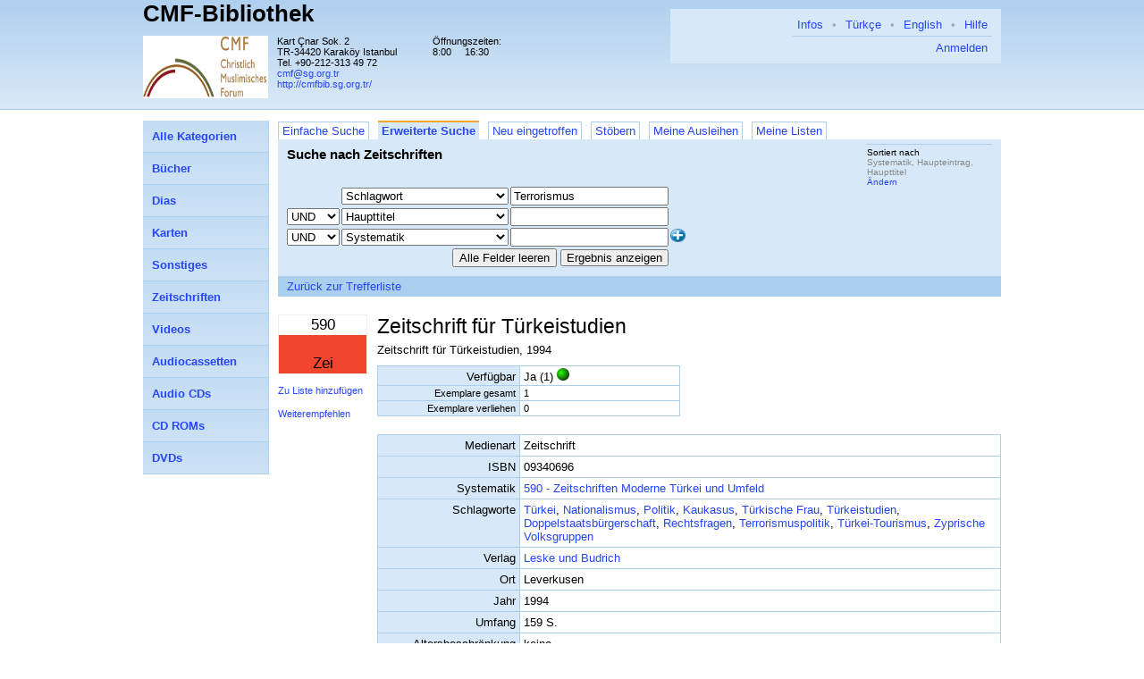

--- FILE ---
content_type: text/html; charset=UTF-8
request_url: http://cmfbib.sg.org.tr/search?mode=a&q=&critCount=3&crit_0=sw&value_0=Terrorismus&op_0=&crit_1=ht&value_1=&op_1=&crit_2=sy&value_2=&op_2=&ma=2&exAnz=0&flt=&gradeFlt=&sort_0=Systematik&sort_1=Haupteintrag&sort_2=Haupttitel&page=2&view=detail&page_size=10&id=0.8273
body_size: 43406
content:
<!DOCTYPE html PUBLIC "-//W3C//DTD XHTML 1.0 Strict//EN" "http://www.w3.org/TR/xhtml1/DTD/xhtml1-strict.dtd">
<html xmlns="http://www.w3.org/1999/xhtml">

    <head>
        <meta http-equiv="content-type" content="text/html; charset=utf-8" />
        <title>LITTERA web.OPAC</title>
        <link rel="stylesheet" href="/css/reset.css?6_1_5_05.04.2017" />
        <link rel="stylesheet" type="text/css" href="/css/superfish.css" media="screen" />
        <link rel="stylesheet" type="text/css" media="screen" href="/css/superfish-vertical.css" />
        <link rel="stylesheet" href="/css/style.css.php?v=6_1_5_05.04.2017_1734335413" />
        <link rel="stylesheet" type="text/css" href="/css/keyboard.css"/>
        <link rel="stylesheet" type="text/css" href="/js/jqueryui/jquery-ui.min.css"/>
        <link rel="stylesheet" type="text/css" href="/js/jqueryui/jquery-ui.theme.min.css"/>
        <link rel="stylesheet" type="text/css" href="/js/jqueryui/jquery-ui.structure.min.css"/>

                              <link rel="stylesheet" href="/css/jquery.autocomplete.css" />
                          <script type="text/javascript">
        absoluteUrl = 'http://cmfbib.sg.org.tr';
        </script>
        <script src="/js/jquery-1.11.3.min.js" type="text/javascript"></script>
        <script src="/js/jqueryui/jquery-ui.js" type="text/javascript"></script>
        <script type="text/javascript" src="/js/hoverIntent.js"></script>
        <script type="text/javascript" src="/js/superfish.js"></script>
        <script type="text/javascript" src="/js/jquery.bgiframe.js"></script>
        <script type="text/javascript" src="/js/keyboard.js"></script>

                              <script type="text/javascript" src="/js/jquery.ajaxQueue.js"></script>
                  
    </head>

    <body>

        <div id="headerbg">
            <div id="header">

                <div class="right_head_block">
                    <div id="menublock">
                        <ul class="mainmenu">
                            <li><a class="helpLink" href="/hilfe/deu/hilfe.html">Hilfe</a></li>

                                                                                                                                                    <li class="separator">&bull;</li>
                                <li><a href="/search?lang=eng">English</a></li>
                                                                                                                        <li class="separator">&bull;</li>
                                <li><a href="/search?lang=tur">Türkçe</a></li>
                                                          
                              <li class="separator">&bull;</li>
                              <li><a href="/search?libinfo">Infos</a></li>
                            
                        </ul>
                        <div class="clear"></div>
                        <div class="loginblock">
                                                                                              <a href="/login?continue=%2Fsearch%3Fmode%3Da%26q%3D%26critCount%3D3%26crit_0%3Dsw%26value_0%3DTerrorismus%26op_0%3D%26crit_1%3Dht%26value_1%3D%26op_1%3D%26crit_2%3Dsy%26value_2%3D%26op_2%3D%26ma%3D2%26exAnz%3D0%26flt%3D%26gradeFlt%3D%26sort_0%3DSystematik%26sort_1%3DHaupteintrag%26sort_2%3DHaupttitel%26page%3D2%26view%3Ddetail%26page_size%3D10%26id%3D0.8273&cancel_url=%2Fsearch%3Fmode%3Da%26q%3D%26critCount%3D3%26crit_0%3Dsw%26value_0%3DTerrorismus%26op_0%3D%26crit_1%3Dht%26value_1%3D%26op_1%3D%26crit_2%3Dsy%26value_2%3D%26op_2%3D%26ma%3D2%26exAnz%3D0%26flt%3D%26gradeFlt%3D%26sort_0%3DSystematik%26sort_1%3DHaupteintrag%26sort_2%3DHaupttitel%26page%3D2%26view%3Ddetail%26page_size%3D10%26id%3D0.8273">
                            Anmelden                                </a>
                          </div>
                    </div>
                    <div class="bib_custom_html">
                                                </div>
                </div>

                <div class="left_head_block">
                    <h1>
                        <a href="/search">
CMF-Bibliothek                        </a>
                    </h1>
                    <div class="clear"></div>
                    <h2></h2>
                    <div class="clear"></div>

                    <img class="logo" alt="Bibliothekslogo" src="/view/library_logo.php"
                         width="140px" height="70" />

                    <div class="address">Kart &Ccedil;nar Sok. 2<br />
                            TR-34420 Karak&ouml;y Istanbul<br />
                            Tel.                        +90-212-313 49 72<br />
                        <a href="mailto:cmf@sg.org.tr ">
cmf@sg.org.tr </a>
                          <br/>
                          <a href="http://cmfbib.sg.org.tr/">
  http://cmfbib.sg.org.tr/                          </a>
                                            </div>

                    <table class="opening_data">
                        <tr>
                            <td colspan="2">Öffnungszeiten:</td>
                        </tr>
                        <tr><td>8:00</td><td>16:30</td></tr>
                    </table>
                </div>

                <div class="clear"></div>
            </div>
        </div>

        <div id="master">

            <div id="mainarea">

                <div id="content">

                                                
<ul class="tab">
      <li>
      <a href="/search?mode=s&q=&critCount=3&crit_0=sw&value_0=Terrorismus&op_0=&crit_1=ht&value_1=&op_1=&crit_2=sy&value_2=&op_2=&ma=2&exAnz=0&flt=&gradeFlt=&sort_0=Systematik&sort_1=Haupteintrag&sort_2=Haupttitel&view=list&page_size=10">Einfache Suche</a>
    </li>
      <li class="selected">
      <a href="/search?mode=a&q=&critCount=3&crit_0=sw&value_0=Terrorismus&op_0=&crit_1=ht&value_1=&op_1=&crit_2=sy&value_2=&op_2=&ma=2&exAnz=0&flt=&gradeFlt=&sort_0=Systematik&sort_1=Haupteintrag&sort_2=Haupttitel&view=list&page_size=10">Erweiterte Suche</a>
    </li>
      <li>
      <a href="/search?mode=n&q=&critCount=3&crit_0=sw&value_0=Terrorismus&op_0=&crit_1=ht&value_1=&op_1=&crit_2=sy&value_2=&op_2=&ma=2&exAnz=0&flt=&gradeFlt=&sort_0=Systematik&sort_1=Haupteintrag&sort_2=Haupttitel&view=list&page_size=10">Neu eingetroffen</a>
    </li>
      <li>
      <a href="/search?mode=stb&q=&critCount=3&op_0=&op_1=&crit_2=sy&value_2=&op_2=&ma=2&exAnz=0&gradeFlt=&sort_0=Systematik&sort_1=Haupteintrag&sort_2=Haupttitel&view=list&page_size=10">Stöbern</a>
    </li>
      <li>
      <a href="/lendings">Meine Ausleihen</a>
    </li>
      <li>
      <a href="/lists">Meine Listen</a>
    </li>
  </ul>
<div class="clear"></div>
<div class="tabcontent">
  <div class="simple_search">
    <h4>Suche nach Zeitschriften</h4>
    <form method="GET" action="" id="simple_search">

      <div class="common_search_params">

                            <div class="sortierung">
            <h3>Sortiert nach</h3>
            <span>Systematik, Haupteintrag, Haupttitel</span><br/>
            <a href="#" id="sort_button">
  Ändern            </a>
          </div>
        

              </div>

      <input type="hidden" name="ma" value="2" />
      <input type="hidden" name="mode" value="a" />
            <script type="text/javascript">

  $(document).ready(function () {
    for (var i = 0; i < 3; i++) {
      $('#adv_search_crit_' + i).change(function () {
        setupAllAutocomplete();
      });
    }
    setupAllAutocomplete();
    setCritImage();
  });


  function setupAllAutocomplete() {
    for (var i = 0; i < 3; i++) {
      setupAutocomplete(i);
    }
  }

  function setupAutocomplete(i) {
    var baseUrl = '/search/adv_ac';
    var criteria = $('#adv_search_crit_' + i).val();
    var valueInput = $('#adv_search_value_' + i);
    var url = baseUrl + '?crit=' + criteria;

    var mediaType = (location.search.split('ma=')[1] || '').split('&')[0];
    if (mediaType) {
      url += "&ma=" + mediaType;
    }


    valueInput.autocomplete({
      width: 400,
      source: url,
      html: true,
      autoFocus: true,
      select: function (event, ui) {
        var str = ui.item.value;
        var spl = str.split('|');
        var res = '';
        if (spl.length > 1) {
          res = spl[0];
        } else {
          res = ui.item.value;
        }
        return $('<div/>').text(res).html();
      },
      change: function (event, ui) {
        var str = ui.toString();
        if (str.slice(-1) === '*') {
          valueInput.autocomplete("option", "disabled", true);
        }
      },
      cacheLength: 100, matchContains: true, scroll: true
    });
  }

  function setCritImage() {
    for (var i = 1; i < 3; i++) {
      var op = document.getElementById('adv_search_op_' + i).value;
      if (op === "OR") {
        var braceRow = document.getElementById('critCol_' + i);
        if (Object.prototype.toString.call(braceRow.firstChild).slice(8, -1) !== 'HTMLImageElement') {
          var img = new Image();
          braceRow.insertBefore(img, braceRow.firstChild);
          img.src = 'images/arrowDR.png';
        }
      } else {
        var braceRow = document.getElementById('critCol_' + i);
        if (Object.prototype.toString.call(braceRow.firstChild).slice(8, -1) === 'HTMLImageElement') {
          braceRow.removeChild(braceRow.firstChild);
        }
      }
    }
  }

  $.fn.clearForm = function () {
    return this.each(function () {
      var type = this.type, tag = this.tagName.toLowerCase();
      if (tag == 'form')
        return $(':input', this).clearForm();
      if (type == 'text' || type == 'password' || tag == 'textarea')
        this.value = '';
      else if (type == 'checkbox' || type == 'radio')
        this.checked = false;
      // Auswahl beibehalten
      //else if (tag == 'select')
      //    this.selectedIndex = -1;
    });
  };



</script>

<div class="advanced_search_form">
    <input type="hidden" name="mode" value="a" />
    <table>
                  <tr id="adv_search_crit_line_0">
              <td>
                                      &nbsp;
                                </td>
              <td id="critCol_0">
                  <select name="crit_0"
                          id="adv_search_crit_0">
                                                      <option
                            value="ma"

                                                        >
                                Medienart                        </option>
                                              <option
                            value="vf"

                                                        >
                                Verfasser                        </option>
                                              <option
                            value="bp"

                                                        >
                                Beteiligte Personen                        </option>
                                              <option
                            value="vb"

                                                        >
                                Verfasser und bet. Personen                        </option>
                                              <option
                            value="ur"

                                                        >
                                Urheber                        </option>
                                              <option
                            value="ht"

                                                        >
                                Haupttitel                        </option>
                                              <option
                            value="sy"

                                                        >
                                Systematik                        </option>
                                              <option
                            value="og"

                                                        >
                                Systematik-Obergruppe                        </option>
                                              <option
                            value="vr"

                                                        >
                                Verlag                        </option>
                                              <option
                            value="jr"

                                                        >
                                Jahr                        </option>
                                              <option
                            value="re"

                                                        >
                                Reihe                        </option>
                                              <option
                            value="sw"

                            selected="selected"                            >
                                Schlagwort                        </option>
                                              <option
                            value="ik"

                                                        >
                                Interessenskreis                        </option>
                                              <option
                            value="sp"

                                                        >
                                Sprache                        </option>
                                              <option
                            value="is"

                                                        >
                                ISBN                        </option>
                                        </select>
              </td>
              <td>
                  <input  type="text" size="20" name="value_0"
                                                                                                                             id="adv_search_value_0"
                                                                                                                             value="Terrorismus"
                                                                                                                             />
              </td>
              
          </tr>
                  <tr id="adv_search_crit_line_1">
              <td>
                                      <select name="op_1" onchange="setCritImage()"
                            id="adv_search_op_1">
                        <option value ="AND" >UND</option>
                        <option value ="OR" >ODER</option>
                    </select>
                                </td>
              <td id="critCol_1">
                  <select name="crit_1"
                          id="adv_search_crit_1">
                                                      <option
                            value="ma"

                                                        >
                                Medienart                        </option>
                                              <option
                            value="vf"

                                                        >
                                Verfasser                        </option>
                                              <option
                            value="bp"

                                                        >
                                Beteiligte Personen                        </option>
                                              <option
                            value="vb"

                                                        >
                                Verfasser und bet. Personen                        </option>
                                              <option
                            value="ur"

                                                        >
                                Urheber                        </option>
                                              <option
                            value="ht"

                            selected="selected"                            >
                                Haupttitel                        </option>
                                              <option
                            value="sy"

                                                        >
                                Systematik                        </option>
                                              <option
                            value="og"

                                                        >
                                Systematik-Obergruppe                        </option>
                                              <option
                            value="vr"

                                                        >
                                Verlag                        </option>
                                              <option
                            value="jr"

                                                        >
                                Jahr                        </option>
                                              <option
                            value="re"

                                                        >
                                Reihe                        </option>
                                              <option
                            value="sw"

                                                        >
                                Schlagwort                        </option>
                                              <option
                            value="ik"

                                                        >
                                Interessenskreis                        </option>
                                              <option
                            value="sp"

                                                        >
                                Sprache                        </option>
                                              <option
                            value="is"

                                                        >
                                ISBN                        </option>
                                        </select>
              </td>
              <td>
                  <input  type="text" size="20" name="value_1"
                                                                                                                             id="adv_search_value_1"
                                                                                                                             value=""
                                                                                                                             />
              </td>
              
          </tr>
                  <tr id="adv_search_crit_line_2">
              <td>
                                      <select name="op_2" onchange="setCritImage()"
                            id="adv_search_op_2">
                        <option value ="AND" >UND</option>
                        <option value ="OR" >ODER</option>
                    </select>
                                </td>
              <td id="critCol_2">
                  <select name="crit_2"
                          id="adv_search_crit_2">
                                                      <option
                            value="ma"

                                                        >
                                Medienart                        </option>
                                              <option
                            value="vf"

                                                        >
                                Verfasser                        </option>
                                              <option
                            value="bp"

                                                        >
                                Beteiligte Personen                        </option>
                                              <option
                            value="vb"

                                                        >
                                Verfasser und bet. Personen                        </option>
                                              <option
                            value="ur"

                                                        >
                                Urheber                        </option>
                                              <option
                            value="ht"

                                                        >
                                Haupttitel                        </option>
                                              <option
                            value="sy"

                            selected="selected"                            >
                                Systematik                        </option>
                                              <option
                            value="og"

                                                        >
                                Systematik-Obergruppe                        </option>
                                              <option
                            value="vr"

                                                        >
                                Verlag                        </option>
                                              <option
                            value="jr"

                                                        >
                                Jahr                        </option>
                                              <option
                            value="re"

                                                        >
                                Reihe                        </option>
                                              <option
                            value="sw"

                                                        >
                                Schlagwort                        </option>
                                              <option
                            value="ik"

                                                        >
                                Interessenskreis                        </option>
                                              <option
                            value="sp"

                                                        >
                                Sprache                        </option>
                                              <option
                            value="is"

                                                        >
                                ISBN                        </option>
                                        </select>
              </td>
              <td>
                  <input  type="text" size="20" name="value_2"
                                                                                                                             id="adv_search_value_2"
                                                                                                                             value=""
                                                                                                                             />
              </td>
                              <td style="vertical-align: middle; ">

                    <input type="image" name="moreCrit" src="images/add-button-th.png" height="15" width="17" alt="Feld hinzufügen"/>

                </td>
              
          </tr>
                <tr>
            <td colspan="3" style="text-align: right;">
                <input type="hidden" name="critCount" value="3"/>
                <input type="button" value="Alle Felder leeren" onclick="$(':input').clearForm()" />
                <input type="submit" name="search" value="Ergebnis anzeigen" />
            </td>
        </tr>
    </table>
</div>
      <input type="hidden" name="sort_0" id="sort_0"
             value="Systematik" />
      <input type="hidden" name="sort_1" id="sort_1"
             value="Haupteintrag" />
      <input type="hidden" name="sort_2" id="sort_2"
             value="Haupttitel" />
    </form>
    <div class="clear"></div>

    <div style="display:  none;" id="sort_editor" class="popup">
      <script type="text/javascript">
        $(document).ready(function() {
          $('body').click(function() {
            $('#sort_editor').hide();
          });

          $('#sort_editor').click(function(event) {
            event.stopPropagation();
          });

          $('#sort_button').click(function(event) {
            loadSortEditorData();
            var pos = $(this).offset();
            var width = $("#sort_editor").width();
            $("#sort_editor").css({"left": (pos.left - width) + "px",
              "top": (pos.top + 14) + "px"});
            $('#sort_editor').show();
            event.stopPropagation();
          });

          $('#sort_editor .okbutton').click(function() {
            saveSortEditorData();
            $('.simple_search form').submit();
          });

          $('#sort_editor .cancelbutton').click(function() {
            $('#sort_editor').hide();
          });

          $('.common_search_params select').change(function() {
            $('.simple_search form').submit();
          });

        });

        function loadSortEditorData() {
          for (var i = 0; i < 3; i++) {
            var text = $('#sort_' + i).val();
            if (text.charAt(0) == '-') {
              var direction = 'desc';
              var crit = text.substr(1);
            } else {
              var direction = 'asc';
              var crit = text;
            }
            $('#sort_editor .sort_' + i + ' .crit select').val(crit);
            $('#sort_editor .sort_' + i + ' .dir select').val(direction);
          }
        }

        function saveSortEditorData() {
          for (var i = 0; i < 3; i++) {
            var critSelect =
                    $('#sort_editor .sort_' + i + ' .crit select');
            var crit = critSelect.val();
            var direction =
                    $('#sort_editor .sort_' + i + ' .dir select').val();
            var sort = (direction == 'desc') ? '-' : '';
            sort += crit;
            $('#sort_' + i).val(sort);
          }
        }
      </script>

      <table>
        <tr>
          <th></th>
          <th>Kriterium</th>
          <th>Richtung</th>
        </tr>

          <tr class="sort_0">
            <td>1 Sortierung</td>
            <td class="crit">
              <select>
                                    <option value="Haupteintrag">
                  Haupteintrag                  </option>
                    <option value="Systematik">
                  Systematik                  </option>
                    <option value="Haupttitel">
                  Haupttitel                  </option>
                    <option value="Medienart">
                  Medienart                  </option>
                    <option value="Erscheinungsjahr">
                  Erscheinungsjahr                  </option>
                </select>
            </td>
            <td class="dir">
              <select>
                <option value="asc">
  Aufsteigend                </option>
                <option value="desc">
  Absteigend                </option>
              </select>
            </td>
          </tr>
          <tr class="sort_1">
            <td>2 Sortierung</td>
            <td class="crit">
              <select>
                                    <option value="Haupteintrag">
                  Haupteintrag                  </option>
                    <option value="Systematik">
                  Systematik                  </option>
                    <option value="Haupttitel">
                  Haupttitel                  </option>
                    <option value="Medienart">
                  Medienart                  </option>
                    <option value="Erscheinungsjahr">
                  Erscheinungsjahr                  </option>
                </select>
            </td>
            <td class="dir">
              <select>
                <option value="asc">
  Aufsteigend                </option>
                <option value="desc">
  Absteigend                </option>
              </select>
            </td>
          </tr>
          <tr class="sort_2">
            <td>3 Sortierung</td>
            <td class="crit">
              <select>
                                    <option value="Haupteintrag">
                  Haupteintrag                  </option>
                    <option value="Systematik">
                  Systematik                  </option>
                    <option value="Haupttitel">
                  Haupttitel                  </option>
                    <option value="Medienart">
                  Medienart                  </option>
                    <option value="Erscheinungsjahr">
                  Erscheinungsjahr                  </option>
                </select>
            </td>
            <td class="dir">
              <select>
                <option value="asc">
  Aufsteigend                </option>
                <option value="desc">
  Absteigend                </option>
              </select>
            </td>
          </tr>
      </table>
      <div class="buttonbar">
        <button class="okbutton">OK</button>
        <button class="cancelbutton">Abbrechen</button>
      </div>
    </div>
  </div>

  <div class="result_view">
        <div class="header">


  <div class="buttons">
    <a href="/search?mode=a&q=&critCount=3&crit_0=sw&value_0=Terrorismus&op_0=&crit_1=ht&value_1=&op_1=&crit_2=sy&value_2=&op_2=&ma=2&exAnz=0&flt=&gradeFlt=&sort_0=Systematik&sort_1=Haupteintrag&sort_2=Haupttitel&page=2&view=list&page_size=10#0.8273">
      Zurück zur Trefferliste    </a>
  </div>

  <div class="navigation">
    
    
      </div>
  <div class="clear"></div>
	
    </div>

<div  class="detailView">

    
<script type="text/javascript">
  $(document).ready(function () {
	  $('.showImageLink').click(function () {
		  window.open($(this).attr('href'), 'name', 'width=350,height=520');
		  return false;
	  });
  	  var callback = function (responseText, textStatus, XMLHttpRequest) {
  		  if (responseText != '') {
  			  $(this).show('normal');
  		  }
  	  };
  	  $('.biblio_link').load(
  			  '/search/ajax/biblio_link/09340696'
  			  , null, callback);
  });
</script>

<div class="detailImageAndMenu">
        
        <div class="signaturetikett">
        <div>590</div>
        <div style="background-color: #F2452D;">
        </div>
        <div style="background-color: #F2452D; color:black;">
            Zei        </div>
    </div>
    <ul class="menu">
        <li>
                    </li>
        <li>
                          <a href="/list_add_request?continue=%2Fsearch%3Fmode%3Da%26q%3D%26critCount%3D3%26crit_0%3Dsw%26value_0%3DTerrorismus%26op_0%3D%26crit_1%3Dht%26value_1%3D%26op_1%3D%26crit_2%3Dsy%26value_2%3D%26op_2%3D%26ma%3D2%26exAnz%3D0%26flt%3D%26gradeFlt%3D%26sort_0%3DSystematik%26sort_1%3DHaupteintrag%26sort_2%3DHaupttitel%26page%3D2%26view%3Ddetail%26page_size%3D10%26id%3D0.8273&titel_id%5B%5D=0.8273">
                  Zu Liste hinzufügen              </a>
                    </li>
        <li>
                                      <a href="/recommendations/form/0.8273?continue=%2Fsearch%3Fmode%3Da%26q%3D%26critCount%3D3%26crit_0%3Dsw%26value_0%3DTerrorismus%26op_0%3D%26crit_1%3Dht%26value_1%3D%26op_1%3D%26crit_2%3Dsy%26value_2%3D%26op_2%3D%26ma%3D2%26exAnz%3D0%26flt%3D%26gradeFlt%3D%26sort_0%3DSystematik%26sort_1%3DHaupteintrag%26sort_2%3DHaupttitel%26page%3D2%26view%3Ddetail%26page_size%3D10%26id%3D0.8273">
                  Weiterempfehlen              </a>
                    </li>
        <li class="biblio_link" style="display: none">
        </li>
        <li class="amazon_link" style="display: none">
        </li>
    </ul>
</div>

    <div class="detailData">

        <h3>Zeitschrift f&uuml;r T&uuml;rkeistudien</h3>
  Zeitschrift f&uuml;r T&uuml;rkeistudien,
1994        <script type="text/javascript">
  $(document).ready(function () {
    $('button.detailSwitch').click(function () {
      var button = $(this);
      var t = $(this).parent().parent().parent();
      $('tr.additionalDetailInfo', t).toggle();
      if ($('tr.additionalDetailInfo', t).is(':hidden')) {
        button.text('Details anzeigen');
      } else {
        button.text('Schließen');
      }
    });
  });
</script>

<div class="bibliothek">
  
                  <table class="">
                <tr>
          <td class="label main">
            Verfügbar          </td>
          <td class="data main">
                          Ja (1)
            
            <img
              src="/images/status/status-yes.png"
              alt="Titel ist in dieser Bibliothek verfügbar"
              title="Titel ist in dieser Bibliothek verfügbar"
              />
          </td>
        </tr>

        <tr>
          <td class="label">
            Exemplare gesamt          </td>
          <td class="data">
            1          </td>
        </tr>

        <tr>
          <td class="label">
            Exemplare verliehen          </td>
          <td class="data">
            0                      </td>
        </tr>

        
        
        
      </table>
              <div style="clear: right;"></div>
      
      
      </div>



<div class="clear"></div>        <table class="titel">
      <tr>
      <td class="label">Medienart</td>
      <td class="data">Zeitschrift</td>
    </tr>
        <tr>
      <td class="label">ISBN</td>
      <td class="data">09340696</td>
    </tr>
        <tr>
      <td class="label">Systematik</td>
      <td class="data"><a href="/search?mode=a&crit_0=sy&value_0=590">590 - Zeitschriften Moderne T&uuml;rkei und Umfeld</a></td>
    </tr>
        <tr>
      <td class="label">Schlagworte</td>
      <td class="data"><a href="/search?mode=a&crit_0=sw&value_0=T%C3%BCrkei">T&uuml;rkei</a>, <a href="/search?mode=a&crit_0=sw&value_0=Nationalismus">Nationalismus</a>, <a href="/search?mode=a&crit_0=sw&value_0=Politik">Politik</a>, <a href="/search?mode=a&crit_0=sw&value_0=Kaukasus">Kaukasus</a>, <a href="/search?mode=a&crit_0=sw&value_0=T%C3%BCrkische+Frau">T&uuml;rkische Frau</a>, <a href="/search?mode=a&crit_0=sw&value_0=T%C3%BCrkeistudien">T&uuml;rkeistudien</a>, <a href="/search?mode=a&crit_0=sw&value_0=Doppelstaatsb%C3%BCrgerschaft">Doppelstaatsb&uuml;rgerschaft</a>, <a href="/search?mode=a&crit_0=sw&value_0=Rechtsfragen">Rechtsfragen</a>, <a href="/search?mode=a&crit_0=sw&value_0=Terrorismuspolitik">Terrorismuspolitik</a>, <a href="/search?mode=a&crit_0=sw&value_0=T%C3%BCrkei-Tourismus">T&uuml;rkei-Tourismus</a>, <a href="/search?mode=a&crit_0=sw&value_0=Zyprische+Volksgruppen">Zyprische Volksgruppen</a></td>
    </tr>
        <tr>
      <td class="label">Verlag</td>
      <td class="data"><a href="/search?mode=a&crit_0=vr&value_0=Leske+und+Budrich">Leske und Budrich</a></td>
    </tr>
    
      <tr>
      <td class="label">Ort</td>
      <td class="data">Leverkusen</td>
    </tr>
        <tr>
      <td class="label">Jahr</td>
      <td class="data">1994</td>
    </tr>
        <tr>
      <td class="label">Umfang</td>
      <td class="data">159 S.</td>
    </tr>
        <tr>
      <td class="label">Altersbeschränkung</td>
      <td class="data">keine</td>
    </tr>
        <tr>
      <td class="label">Heft</td>
      <td class="data">1</td>
    </tr>
        <tr>
      <td class="label">Jahrgang</td>
      <td class="data">7</td>
    </tr>
        <tr>
      <td class="label">Zählung</td>
      <td class="data">1 / 1994, 7. Jg.</td>
    </tr>
        <tr>
      <td class="label">Reihe</td>
      <td class="data"><a href="/search?mode=a&crit_0=re&value_0=Zeitschrift+f%C3%BCr+T%C3%BCrkeistudien">Zeitschrift f&uuml;r T&uuml;rkeistudien</a></td>
    </tr>
        <tr>
      <td class="label">Sprache</td>
      <td class="data">deutsch</td>
    </tr>
    
      <tr>
    <td class="label">Unselbstständige Werke</td>
    <td class="data">
            <a href="/search?mode=a&crit_0=re&value_0=Zeitschrift+f%C3%BCr+T%C3%BCrkeistudien&view=detail&id=0.8303">
        Abadan-Unat, Nermin - Die t&uuml;rkische Frau in der Politik - gestern und heute
      </a>
    </td>
  </tr>
  <tr>
    <td class="label"></td>
    <td class="data">
            <a href="/search?mode=a&crit_0=re&value_0=Zeitschrift+f%C3%BCr+T%C3%BCrkeistudien&view=detail&id=0.8304">
        Kılı&ccedil;, Mehmet - Rechtsfragen einer deutsch-t&uuml;rkischen Doppelstaatsangeh&ouml;rigkeit
      </a>
    </td>
  </tr>
  <tr>
    <td class="label"></td>
    <td class="data">
            <a href="/search?mode=a&crit_0=re&value_0=Zeitschrift+f%C3%BCr+T%C3%BCrkeistudien&view=detail&id=0.8305">
        Rumpf, Christian - Eine merkw&uuml;rdige Amnestie. Zur t&uuml;rkischen Terrorismuspolitik
      </a>
    </td>
  </tr>

  

</table>

        <script type="text/javascript">
  $(document).ready(function() {
    $('.submit_with_confirmation').click(function() {
      var result = confirm('Sind Sie sicher?');
      if (result) {
        $(this).attr('disabled', true);
        $(this).parent('form').submit();
      }
      return false;
    });

    $('.submit').click(function() {
      $(this).attr('disabled', true);
      $(this).parent('form').submit();
      return false;
    });
  });
  
  // recaptcha
  var RecaptchaOptions = {
    theme : 'clean',
    lang : 'de',
  };

</script>

    </div>
</div>
<div class="clear"></div>

    <div class="header">
    </div>
  </div>

</div>


</div>

<script type="text/javascript">

  $(document).ready(function () {
	  $("ul.sf-menu").superfish({
		  animation: {height: 'show'},
		  delay: 300,
		  onShow: function () {
			  // Workaround: in IE scheint der blinkende Cursor des Suchfeldes
			  // durch. Deshalb wird vor dem öffnen eines Untermenüs der Cursor
			  // Auf den Suchen-Button gesetzt.
			  $('#simpleSearchButton').focus();
		  },
		  onHide: function () {
			  if ($('input.query').val() === '') {
				  $('input.query').focus();
			  }
		  }
	  }).find('ul').bgIframe({opacity: false});
  });

</script>
<ul class="categories2 sf-menu sf-vertical">
          <li>
            <a
      href="/search?mode=a&crit_0=re&value_0=Zeitschrift+f%C3%BCr+T%C3%BCrkeistudien&ma=0"
            >
                             <span class=" 0">
            Alle Kategorien        </span>
        </a>
  

                </li>
          <li>
            <a
      href="/search?mode=a&crit_0=re&value_0=Zeitschrift+f%C3%BCr+T%C3%BCrkeistudien&ma=1"
            >
                             <span class=" 1">
            Bücher        </span>
        </a>
  

                </li>
          <li>
            <a
      href="/search?mode=a&crit_0=re&value_0=Zeitschrift+f%C3%BCr+T%C3%BCrkeistudien&ma=11"
            >
                             <span class=" 11">
            Dias        </span>
        </a>
  

                </li>
          <li>
            <a
      href="/search?mode=a&crit_0=re&value_0=Zeitschrift+f%C3%BCr+T%C3%BCrkeistudien&ma=14"
            >
                             <span class=" 14">
            Karten        </span>
        </a>
  

                </li>
          <li>
            <a
      href="/search?mode=a&crit_0=re&value_0=Zeitschrift+f%C3%BCr+T%C3%BCrkeistudien&ma=15"
            >
                             <span class=" 15">
            Sonstiges        </span>
        </a>
  

                </li>
          <li>
            <a
      href="/search?mode=a&crit_0=re&value_0=Zeitschrift+f%C3%BCr+T%C3%BCrkeistudien&ma=2"
            >
                             <span class=" 2">
            Zeitschriften        </span>
        </a>
  

                </li>
          <li>
            <a
      href="/search?mode=a&crit_0=re&value_0=Zeitschrift+f%C3%BCr+T%C3%BCrkeistudien&ma=4"
            >
                             <span class=" 4">
            Videos        </span>
        </a>
  

                </li>
          <li>
            <a
      href="/search?mode=a&crit_0=re&value_0=Zeitschrift+f%C3%BCr+T%C3%BCrkeistudien&ma=5"
            >
                             <span class=" 5">
            Audiocassetten        </span>
        </a>
  

                </li>
          <li>
            <a
      href="/search?mode=a&crit_0=re&value_0=Zeitschrift+f%C3%BCr+T%C3%BCrkeistudien&ma=6"
            >
                             <span class=" 6">
            Audio CDs        </span>
        </a>
  

                </li>
          <li>
            <a
      href="/search?mode=a&crit_0=re&value_0=Zeitschrift+f%C3%BCr+T%C3%BCrkeistudien&ma=7"
            >
                             <span class=" 7">
            CD ROMs        </span>
        </a>
  

                </li>
          <li>
            <a
      href="/search?mode=a&crit_0=re&value_0=Zeitschrift+f%C3%BCr+T%C3%BCrkeistudien&ma=8"
            >
                             <span class=" 8">
            DVDs        </span>
        </a>
  

                </li>
        </ul>
<div style="clear: left;"></div>

<br />
<div class="clear"></div>
</div>

<script type="text/javascript">
  $(document).ready(function() {
    $('.helpLink').click(function() {
      window.open($(this).attr('href'), 'name',
              'width=750,height=600,scrollbars=yes,resizable=yes');
      return false;
    });
  });
</script>


<div id="footer" class="panel">
  <div class="company">
    &copy; LITTERA Software &amp; Consulting GmbH<br />
    <span class="versioninfo">Version 6.1 (Rev. 5)</span><br />
    <a href="http://www.littera.eu">www.littera.eu</a><br />
  </div>
  <a href="http://www.littera.eu">
    <img class="logo" src="/images/logo.png" alt="Logo" />
  </a>
  <div class="clear"></div>
</div>

</div>

</body>

</html>
